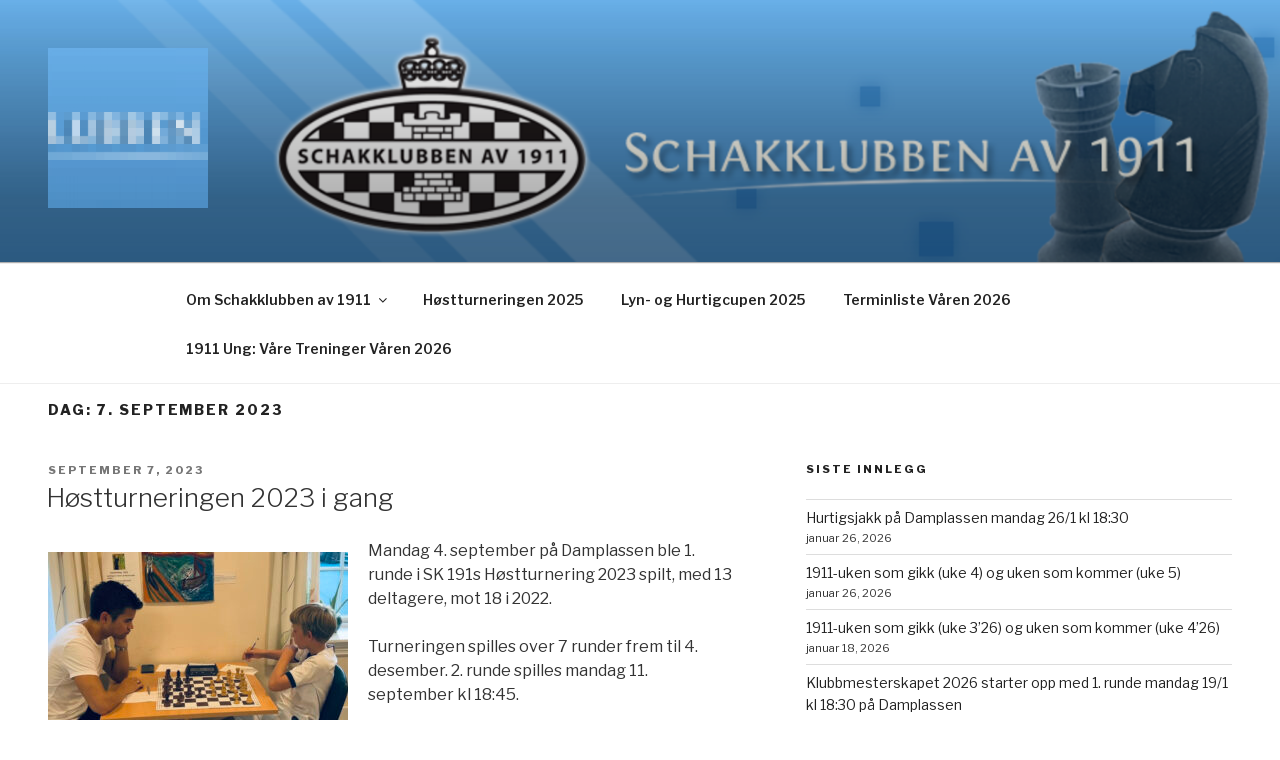

--- FILE ---
content_type: text/css
request_url: http://www.sk1911.no/wp-content/themes/twentyseventeenchild/style.css?ver=20201208
body_size: 939
content:
/*
 Theme Name:   Twenty Seventeen Child
 Description:  Twenty Seventeen Child Theme
 Author:       Helge Fjellestad
 Template:     twentyseventeen
 Version:      1.0.0
 License:      GNU General Public License v2 or later
 License URI:  http://www.gnu.org/licenses/gpl-2.0.html
 Tags:         light, dark, two-columns, right-sidebar, responsive-layout, accessibility-ready
 Text Domain:  twenty-seventeen-child
*/

@import url("../twentyseventeen/style.css");
/*
.admin-bar.twentyseventeen-front-page.has-header-image .custom-header-media,
.admin-bar.twentyseventeen-front-page.has-header-video .custom-header-media,
.admin-bar.home.blog.has-header-image .custom-header-media,
.admin-bar.home.blog.has-header-video .custom-header-media {
  height: calc(96px + 32px);
  max-height: calc(96px + 32px);
}
*/
.twentyseventeen-front-page.has-header-image .custom-header-media,
.twentyseventeen-front-page.has-header-video .custom-header-media,
.home.blog.has-header-image .custom-header-media,
.home.blog.has-header-video .custom-header-media {
  height: 96px;
  height: 100vh;
  max-height: 96px;
  overflow: hidden;
}
/*
.has-header-image.twentyseventeen-front-page .custom-header,
.has-header-video.twentyseventeen-front-page .custom-header,
.has-header-image.home.blog .custom-header,
.has-header-video.home.blog .custom-header {
        display: table;
        height: 96px;
        height: 75vh;
        width: 100%;
} */

.wrap {
	/* margin-left: auto; */
	/* margin-right: auto; */
	max-width: 100%;
	/* padding-left: 2em; */
	/* padding-right: 2em; */
}
 
@media screen and (min-width: 48em) {
	.wrap {
		max-width: 100%;
		/* padding-left: 3em; */
		/* padding-right: 3em; */
	}
}
 
.page.page-one-column:not(.twentyseventeen-front-page) #primary {
	/*margin-left: auto;*/
	/*margin-right: auto;*/
	max-width: 100%;
}
 
@media screen and (min-width: 30em) {
	.page-one-column .panel-content .wrap
	{
		max-width: 100%;
	}
}





.page-one-column .panel-content .wrap {
max-width: 1000px;
}

.single-post:not(.has-sidebar) #primary, .page.page-one-column:not(.twentyseventeen-front-page) #primary, .archive.page-one-column:not(.has-sidebar) .page-header, .archive.page-one-column:not(.has-sidebar) #primary {
max-width: 1000px;
border-right: 500px;
                                                                                                                                                                                                                         }


.twentyseventeen-front-page .panel-content .wrap{
   padding-left: 1em;
    padding-right: 1em;
}

/* .wrap { max-width: 1366px; } */

/* .site-content { */
/*     padding-top: 1em; */
/* } */

/* .page-header { */
/*     padding-bottom: 0; */
/* } */


.site-content {
    padding-top: 1em;
}

@media screen and (min-width: 48em) {
	.custom-logo-link img {
		max-width: 700px;
	}
}

.custom-logo-link img {
    /* display: inline-block; */
    max-height: 160px;
    /* width: auto; */
}

.wp-custom-header {
                    z-index:999;
                        
                        }

.wrap {
        z-index:0;
        }


s-header-image.home.blog .custom-header {
    height: 26vh;
}


.wp-custom-header a {
                      display: block;
                      height: 96px;
                      z-index: 9999;
                      }
